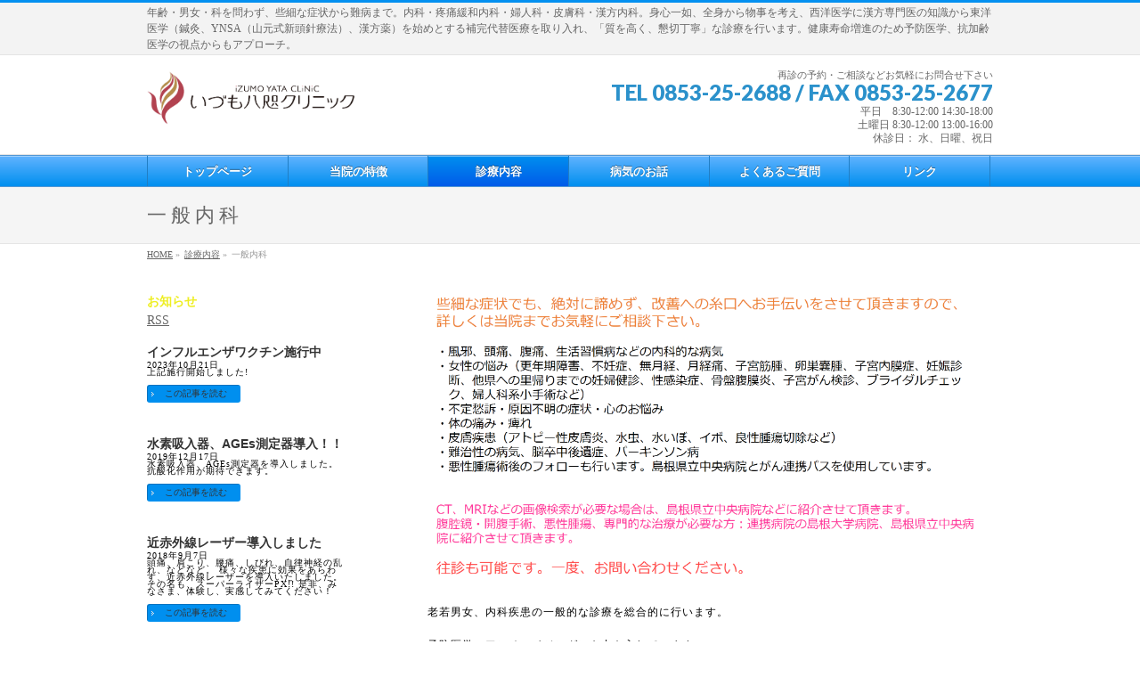

--- FILE ---
content_type: text/html; charset=UTF-8
request_url: http://izumoyata-clinic.com/%E8%A8%BA%E7%99%82%E5%86%85%E5%AE%B9/%E7%94%B7%E6%80%A7%E3%83%BB%E5%A5%B3%E6%80%A7%E5%86%85%E7%A7%91/
body_size: 15977
content:
<!DOCTYPE html>
<!--[if IE]>
<meta http-equiv="X-UA-Compatible" content="IE=Edge">
<![endif]-->
<html xmlns:fb="http://ogp.me/ns/fb#" lang="ja">
<head>
<meta charset="UTF-8" />
<link rel="start" href="http://izumoyata-clinic.com" title="HOME" />

<meta id="viewport" name="viewport" content="width=device-width, initial-scale=1">
<title>一般内科 | 診療内容 | 島根県出雲市の”いづも八咫クリニック”です。些細な症状から難病まで。YNSA施行　漢方</title>
<meta name='robots' content='max-image-preview:large' />
<meta name="keywords" content="いづも八咫クリニック/島根・出雲/漢方/YNSA/婦人科・不妊/皮膚科/内科/補完代替医療/難病/しびれ・痛み" />
<link rel='dns-prefetch' href='//maps.googleapis.com' />
<link rel='dns-prefetch' href='//maxcdn.bootstrapcdn.com' />
<link rel='dns-prefetch' href='//fonts.googleapis.com' />
<link rel="alternate" type="application/rss+xml" title="島根県出雲市の”いづも八咫クリニック”です。些細な症状から難病まで。YNSA施行　漢方 &raquo; フィード" href="http://izumoyata-clinic.com/feed/" />
<link rel="alternate" type="application/rss+xml" title="島根県出雲市の”いづも八咫クリニック”です。些細な症状から難病まで。YNSA施行　漢方 &raquo; コメントフィード" href="http://izumoyata-clinic.com/comments/feed/" />
<link rel="alternate" title="oEmbed (JSON)" type="application/json+oembed" href="http://izumoyata-clinic.com/wp-json/oembed/1.0/embed?url=http%3A%2F%2Fizumoyata-clinic.com%2F%25e8%25a8%25ba%25e7%2599%2582%25e5%2586%2585%25e5%25ae%25b9%2F%25e7%2594%25b7%25e6%2580%25a7%25e3%2583%25bb%25e5%25a5%25b3%25e6%2580%25a7%25e5%2586%2585%25e7%25a7%2591%2F" />
<link rel="alternate" title="oEmbed (XML)" type="text/xml+oembed" href="http://izumoyata-clinic.com/wp-json/oembed/1.0/embed?url=http%3A%2F%2Fizumoyata-clinic.com%2F%25e8%25a8%25ba%25e7%2599%2582%25e5%2586%2585%25e5%25ae%25b9%2F%25e7%2594%25b7%25e6%2580%25a7%25e3%2583%25bb%25e5%25a5%25b3%25e6%2580%25a7%25e5%2586%2585%25e7%25a7%2591%2F&#038;format=xml" />
<meta name="description" content="老若男女、内科疾患の一般的な診療を総合的に行います。予防医学、アンチエイジングにも力を入れています。風邪など、些細な症状から何でもご相談下さい。高脂血症、高血圧、糖尿病などの疾患をお持ちで、動脈硬化が疑われる患者さんへPWV/ABI測定（動脈硬化測定）をお勧めします。当院ではPWV/ABI検査に加え、頸動脈エコーで動脈の状態を観察できます。山陰地方は日照時間が短く、骨粗しょう症になる方が多いです。当院では骨密度測定器（MD法）を導入しております" />
<style type="text/css">.keyColorBG,.keyColorBGh:hover,.keyColor_bg,.keyColor_bg_hover:hover{background-color: #e90000;}.keyColorCl,.keyColorClh:hover,.keyColor_txt,.keyColor_txt_hover:hover{color: #e90000;}.keyColorBd,.keyColorBdh:hover,.keyColor_border,.keyColor_border_hover:hover{border-color: #e90000;}.color_keyBG,.color_keyBGh:hover,.color_key_bg,.color_key_bg_hover:hover{background-color: #e90000;}.color_keyCl,.color_keyClh:hover,.color_key_txt,.color_key_txt_hover:hover{color: #e90000;}.color_keyBd,.color_keyBdh:hover,.color_key_border,.color_key_border_hover:hover{border-color: #e90000;}</style>
<style id='wp-img-auto-sizes-contain-inline-css' type='text/css'>
img:is([sizes=auto i],[sizes^="auto," i]){contain-intrinsic-size:3000px 1500px}
/*# sourceURL=wp-img-auto-sizes-contain-inline-css */
</style>
<style id='wp-emoji-styles-inline-css' type='text/css'>

	img.wp-smiley, img.emoji {
		display: inline !important;
		border: none !important;
		box-shadow: none !important;
		height: 1em !important;
		width: 1em !important;
		margin: 0 0.07em !important;
		vertical-align: -0.1em !important;
		background: none !important;
		padding: 0 !important;
	}
/*# sourceURL=wp-emoji-styles-inline-css */
</style>
<style id='wp-block-library-inline-css' type='text/css'>
:root{--wp-block-synced-color:#7a00df;--wp-block-synced-color--rgb:122,0,223;--wp-bound-block-color:var(--wp-block-synced-color);--wp-editor-canvas-background:#ddd;--wp-admin-theme-color:#007cba;--wp-admin-theme-color--rgb:0,124,186;--wp-admin-theme-color-darker-10:#006ba1;--wp-admin-theme-color-darker-10--rgb:0,107,160.5;--wp-admin-theme-color-darker-20:#005a87;--wp-admin-theme-color-darker-20--rgb:0,90,135;--wp-admin-border-width-focus:2px}@media (min-resolution:192dpi){:root{--wp-admin-border-width-focus:1.5px}}.wp-element-button{cursor:pointer}:root .has-very-light-gray-background-color{background-color:#eee}:root .has-very-dark-gray-background-color{background-color:#313131}:root .has-very-light-gray-color{color:#eee}:root .has-very-dark-gray-color{color:#313131}:root .has-vivid-green-cyan-to-vivid-cyan-blue-gradient-background{background:linear-gradient(135deg,#00d084,#0693e3)}:root .has-purple-crush-gradient-background{background:linear-gradient(135deg,#34e2e4,#4721fb 50%,#ab1dfe)}:root .has-hazy-dawn-gradient-background{background:linear-gradient(135deg,#faaca8,#dad0ec)}:root .has-subdued-olive-gradient-background{background:linear-gradient(135deg,#fafae1,#67a671)}:root .has-atomic-cream-gradient-background{background:linear-gradient(135deg,#fdd79a,#004a59)}:root .has-nightshade-gradient-background{background:linear-gradient(135deg,#330968,#31cdcf)}:root .has-midnight-gradient-background{background:linear-gradient(135deg,#020381,#2874fc)}:root{--wp--preset--font-size--normal:16px;--wp--preset--font-size--huge:42px}.has-regular-font-size{font-size:1em}.has-larger-font-size{font-size:2.625em}.has-normal-font-size{font-size:var(--wp--preset--font-size--normal)}.has-huge-font-size{font-size:var(--wp--preset--font-size--huge)}.has-text-align-center{text-align:center}.has-text-align-left{text-align:left}.has-text-align-right{text-align:right}.has-fit-text{white-space:nowrap!important}#end-resizable-editor-section{display:none}.aligncenter{clear:both}.items-justified-left{justify-content:flex-start}.items-justified-center{justify-content:center}.items-justified-right{justify-content:flex-end}.items-justified-space-between{justify-content:space-between}.screen-reader-text{border:0;clip-path:inset(50%);height:1px;margin:-1px;overflow:hidden;padding:0;position:absolute;width:1px;word-wrap:normal!important}.screen-reader-text:focus{background-color:#ddd;clip-path:none;color:#444;display:block;font-size:1em;height:auto;left:5px;line-height:normal;padding:15px 23px 14px;text-decoration:none;top:5px;width:auto;z-index:100000}html :where(.has-border-color){border-style:solid}html :where([style*=border-top-color]){border-top-style:solid}html :where([style*=border-right-color]){border-right-style:solid}html :where([style*=border-bottom-color]){border-bottom-style:solid}html :where([style*=border-left-color]){border-left-style:solid}html :where([style*=border-width]){border-style:solid}html :where([style*=border-top-width]){border-top-style:solid}html :where([style*=border-right-width]){border-right-style:solid}html :where([style*=border-bottom-width]){border-bottom-style:solid}html :where([style*=border-left-width]){border-left-style:solid}html :where(img[class*=wp-image-]){height:auto;max-width:100%}:where(figure){margin:0 0 1em}html :where(.is-position-sticky){--wp-admin--admin-bar--position-offset:var(--wp-admin--admin-bar--height,0px)}@media screen and (max-width:600px){html :where(.is-position-sticky){--wp-admin--admin-bar--position-offset:0px}}

/*# sourceURL=wp-block-library-inline-css */
</style><style id='global-styles-inline-css' type='text/css'>
:root{--wp--preset--aspect-ratio--square: 1;--wp--preset--aspect-ratio--4-3: 4/3;--wp--preset--aspect-ratio--3-4: 3/4;--wp--preset--aspect-ratio--3-2: 3/2;--wp--preset--aspect-ratio--2-3: 2/3;--wp--preset--aspect-ratio--16-9: 16/9;--wp--preset--aspect-ratio--9-16: 9/16;--wp--preset--color--black: #000000;--wp--preset--color--cyan-bluish-gray: #abb8c3;--wp--preset--color--white: #ffffff;--wp--preset--color--pale-pink: #f78da7;--wp--preset--color--vivid-red: #cf2e2e;--wp--preset--color--luminous-vivid-orange: #ff6900;--wp--preset--color--luminous-vivid-amber: #fcb900;--wp--preset--color--light-green-cyan: #7bdcb5;--wp--preset--color--vivid-green-cyan: #00d084;--wp--preset--color--pale-cyan-blue: #8ed1fc;--wp--preset--color--vivid-cyan-blue: #0693e3;--wp--preset--color--vivid-purple: #9b51e0;--wp--preset--gradient--vivid-cyan-blue-to-vivid-purple: linear-gradient(135deg,rgb(6,147,227) 0%,rgb(155,81,224) 100%);--wp--preset--gradient--light-green-cyan-to-vivid-green-cyan: linear-gradient(135deg,rgb(122,220,180) 0%,rgb(0,208,130) 100%);--wp--preset--gradient--luminous-vivid-amber-to-luminous-vivid-orange: linear-gradient(135deg,rgb(252,185,0) 0%,rgb(255,105,0) 100%);--wp--preset--gradient--luminous-vivid-orange-to-vivid-red: linear-gradient(135deg,rgb(255,105,0) 0%,rgb(207,46,46) 100%);--wp--preset--gradient--very-light-gray-to-cyan-bluish-gray: linear-gradient(135deg,rgb(238,238,238) 0%,rgb(169,184,195) 100%);--wp--preset--gradient--cool-to-warm-spectrum: linear-gradient(135deg,rgb(74,234,220) 0%,rgb(151,120,209) 20%,rgb(207,42,186) 40%,rgb(238,44,130) 60%,rgb(251,105,98) 80%,rgb(254,248,76) 100%);--wp--preset--gradient--blush-light-purple: linear-gradient(135deg,rgb(255,206,236) 0%,rgb(152,150,240) 100%);--wp--preset--gradient--blush-bordeaux: linear-gradient(135deg,rgb(254,205,165) 0%,rgb(254,45,45) 50%,rgb(107,0,62) 100%);--wp--preset--gradient--luminous-dusk: linear-gradient(135deg,rgb(255,203,112) 0%,rgb(199,81,192) 50%,rgb(65,88,208) 100%);--wp--preset--gradient--pale-ocean: linear-gradient(135deg,rgb(255,245,203) 0%,rgb(182,227,212) 50%,rgb(51,167,181) 100%);--wp--preset--gradient--electric-grass: linear-gradient(135deg,rgb(202,248,128) 0%,rgb(113,206,126) 100%);--wp--preset--gradient--midnight: linear-gradient(135deg,rgb(2,3,129) 0%,rgb(40,116,252) 100%);--wp--preset--font-size--small: 13px;--wp--preset--font-size--medium: 20px;--wp--preset--font-size--large: 36px;--wp--preset--font-size--x-large: 42px;--wp--preset--spacing--20: 0.44rem;--wp--preset--spacing--30: 0.67rem;--wp--preset--spacing--40: 1rem;--wp--preset--spacing--50: 1.5rem;--wp--preset--spacing--60: 2.25rem;--wp--preset--spacing--70: 3.38rem;--wp--preset--spacing--80: 5.06rem;--wp--preset--shadow--natural: 6px 6px 9px rgba(0, 0, 0, 0.2);--wp--preset--shadow--deep: 12px 12px 50px rgba(0, 0, 0, 0.4);--wp--preset--shadow--sharp: 6px 6px 0px rgba(0, 0, 0, 0.2);--wp--preset--shadow--outlined: 6px 6px 0px -3px rgb(255, 255, 255), 6px 6px rgb(0, 0, 0);--wp--preset--shadow--crisp: 6px 6px 0px rgb(0, 0, 0);}:where(.is-layout-flex){gap: 0.5em;}:where(.is-layout-grid){gap: 0.5em;}body .is-layout-flex{display: flex;}.is-layout-flex{flex-wrap: wrap;align-items: center;}.is-layout-flex > :is(*, div){margin: 0;}body .is-layout-grid{display: grid;}.is-layout-grid > :is(*, div){margin: 0;}:where(.wp-block-columns.is-layout-flex){gap: 2em;}:where(.wp-block-columns.is-layout-grid){gap: 2em;}:where(.wp-block-post-template.is-layout-flex){gap: 1.25em;}:where(.wp-block-post-template.is-layout-grid){gap: 1.25em;}.has-black-color{color: var(--wp--preset--color--black) !important;}.has-cyan-bluish-gray-color{color: var(--wp--preset--color--cyan-bluish-gray) !important;}.has-white-color{color: var(--wp--preset--color--white) !important;}.has-pale-pink-color{color: var(--wp--preset--color--pale-pink) !important;}.has-vivid-red-color{color: var(--wp--preset--color--vivid-red) !important;}.has-luminous-vivid-orange-color{color: var(--wp--preset--color--luminous-vivid-orange) !important;}.has-luminous-vivid-amber-color{color: var(--wp--preset--color--luminous-vivid-amber) !important;}.has-light-green-cyan-color{color: var(--wp--preset--color--light-green-cyan) !important;}.has-vivid-green-cyan-color{color: var(--wp--preset--color--vivid-green-cyan) !important;}.has-pale-cyan-blue-color{color: var(--wp--preset--color--pale-cyan-blue) !important;}.has-vivid-cyan-blue-color{color: var(--wp--preset--color--vivid-cyan-blue) !important;}.has-vivid-purple-color{color: var(--wp--preset--color--vivid-purple) !important;}.has-black-background-color{background-color: var(--wp--preset--color--black) !important;}.has-cyan-bluish-gray-background-color{background-color: var(--wp--preset--color--cyan-bluish-gray) !important;}.has-white-background-color{background-color: var(--wp--preset--color--white) !important;}.has-pale-pink-background-color{background-color: var(--wp--preset--color--pale-pink) !important;}.has-vivid-red-background-color{background-color: var(--wp--preset--color--vivid-red) !important;}.has-luminous-vivid-orange-background-color{background-color: var(--wp--preset--color--luminous-vivid-orange) !important;}.has-luminous-vivid-amber-background-color{background-color: var(--wp--preset--color--luminous-vivid-amber) !important;}.has-light-green-cyan-background-color{background-color: var(--wp--preset--color--light-green-cyan) !important;}.has-vivid-green-cyan-background-color{background-color: var(--wp--preset--color--vivid-green-cyan) !important;}.has-pale-cyan-blue-background-color{background-color: var(--wp--preset--color--pale-cyan-blue) !important;}.has-vivid-cyan-blue-background-color{background-color: var(--wp--preset--color--vivid-cyan-blue) !important;}.has-vivid-purple-background-color{background-color: var(--wp--preset--color--vivid-purple) !important;}.has-black-border-color{border-color: var(--wp--preset--color--black) !important;}.has-cyan-bluish-gray-border-color{border-color: var(--wp--preset--color--cyan-bluish-gray) !important;}.has-white-border-color{border-color: var(--wp--preset--color--white) !important;}.has-pale-pink-border-color{border-color: var(--wp--preset--color--pale-pink) !important;}.has-vivid-red-border-color{border-color: var(--wp--preset--color--vivid-red) !important;}.has-luminous-vivid-orange-border-color{border-color: var(--wp--preset--color--luminous-vivid-orange) !important;}.has-luminous-vivid-amber-border-color{border-color: var(--wp--preset--color--luminous-vivid-amber) !important;}.has-light-green-cyan-border-color{border-color: var(--wp--preset--color--light-green-cyan) !important;}.has-vivid-green-cyan-border-color{border-color: var(--wp--preset--color--vivid-green-cyan) !important;}.has-pale-cyan-blue-border-color{border-color: var(--wp--preset--color--pale-cyan-blue) !important;}.has-vivid-cyan-blue-border-color{border-color: var(--wp--preset--color--vivid-cyan-blue) !important;}.has-vivid-purple-border-color{border-color: var(--wp--preset--color--vivid-purple) !important;}.has-vivid-cyan-blue-to-vivid-purple-gradient-background{background: var(--wp--preset--gradient--vivid-cyan-blue-to-vivid-purple) !important;}.has-light-green-cyan-to-vivid-green-cyan-gradient-background{background: var(--wp--preset--gradient--light-green-cyan-to-vivid-green-cyan) !important;}.has-luminous-vivid-amber-to-luminous-vivid-orange-gradient-background{background: var(--wp--preset--gradient--luminous-vivid-amber-to-luminous-vivid-orange) !important;}.has-luminous-vivid-orange-to-vivid-red-gradient-background{background: var(--wp--preset--gradient--luminous-vivid-orange-to-vivid-red) !important;}.has-very-light-gray-to-cyan-bluish-gray-gradient-background{background: var(--wp--preset--gradient--very-light-gray-to-cyan-bluish-gray) !important;}.has-cool-to-warm-spectrum-gradient-background{background: var(--wp--preset--gradient--cool-to-warm-spectrum) !important;}.has-blush-light-purple-gradient-background{background: var(--wp--preset--gradient--blush-light-purple) !important;}.has-blush-bordeaux-gradient-background{background: var(--wp--preset--gradient--blush-bordeaux) !important;}.has-luminous-dusk-gradient-background{background: var(--wp--preset--gradient--luminous-dusk) !important;}.has-pale-ocean-gradient-background{background: var(--wp--preset--gradient--pale-ocean) !important;}.has-electric-grass-gradient-background{background: var(--wp--preset--gradient--electric-grass) !important;}.has-midnight-gradient-background{background: var(--wp--preset--gradient--midnight) !important;}.has-small-font-size{font-size: var(--wp--preset--font-size--small) !important;}.has-medium-font-size{font-size: var(--wp--preset--font-size--medium) !important;}.has-large-font-size{font-size: var(--wp--preset--font-size--large) !important;}.has-x-large-font-size{font-size: var(--wp--preset--font-size--x-large) !important;}
/*# sourceURL=global-styles-inline-css */
</style>

<style id='classic-theme-styles-inline-css' type='text/css'>
/*! This file is auto-generated */
.wp-block-button__link{color:#fff;background-color:#32373c;border-radius:9999px;box-shadow:none;text-decoration:none;padding:calc(.667em + 2px) calc(1.333em + 2px);font-size:1.125em}.wp-block-file__button{background:#32373c;color:#fff;text-decoration:none}
/*# sourceURL=/wp-includes/css/classic-themes.min.css */
</style>
<link rel='stylesheet' id='biz-cal-style-css' href='http://izumoyata-clinic.com/wp-content/plugins/biz-calendar/biz-cal.css?ver=2.2.0' type='text/css' media='all' />
<link rel='stylesheet' id='contact-form-7-css' href='http://izumoyata-clinic.com/wp-content/plugins/contact-form-7/includes/css/styles.css?ver=6.1.4' type='text/css' media='all' />
<link rel='stylesheet' id='cff-css' href='http://izumoyata-clinic.com/wp-content/plugins/custom-facebook-feed/assets/css/cff-style.min.css?ver=4.3.4' type='text/css' media='all' />
<link rel='stylesheet' id='sb-font-awesome-css' href='https://maxcdn.bootstrapcdn.com/font-awesome/4.7.0/css/font-awesome.min.css?ver=6.9' type='text/css' media='all' />
<link rel='stylesheet' id='google-maps-builder-plugin-styles-css' href='http://izumoyata-clinic.com/wp-content/plugins/google-maps-builder/vendor/wordimpress/maps-builder-core/assets/css/google-maps-builder.min.css?ver=2.1.2' type='text/css' media='all' />
<link rel='stylesheet' id='google-maps-builder-map-icons-css' href='http://izumoyata-clinic.com/wp-content/plugins/google-maps-builder/vendor/wordimpress/maps-builder-core/includes/libraries/map-icons/css/map-icons.css?ver=2.1.2' type='text/css' media='all' />
<link rel='stylesheet' id='Biz_Vektor_common_style-css' href='http://izumoyata-clinic.com/wp-content/themes/biz-vektor/css/bizvektor_common_min.css?ver=1.10.0' type='text/css' media='all' />
<link rel='stylesheet' id='Biz_Vektor_Design_style-css' href='http://izumoyata-clinic.com/wp-content/plugins/biz-vektor-wct2012sp2/css/wctokyo2012sp2.css?ver=1.10.0' type='text/css' media='all' />
<link rel='stylesheet' id='Biz_Vektor_plugin_sns_style-css' href='http://izumoyata-clinic.com/wp-content/themes/biz-vektor/plugins/sns/style_bizvektor_sns.css?ver=6.9' type='text/css' media='all' />
<link rel='stylesheet' id='Biz_Vektor_add_web_fonts-css' href='//fonts.googleapis.com/css?family=Droid+Sans%3A700%7CLato%3A900%7CAnton&#038;ver=6.9' type='text/css' media='all' />
<link rel='stylesheet' id='mts_simple_booking_front_css-css' href='http://izumoyata-clinic.com/wp-content/plugins/mts-simple-booking-c/css/mtssb-front.css?ver=6.9' type='text/css' media='all' />
<script type="text/javascript" src="http://izumoyata-clinic.com/wp-includes/js/jquery/jquery.min.js?ver=3.7.1" id="jquery-core-js"></script>
<script type="text/javascript" src="http://izumoyata-clinic.com/wp-includes/js/jquery/jquery-migrate.min.js?ver=3.4.1" id="jquery-migrate-js"></script>
<script type="text/javascript" id="biz-cal-script-js-extra">
/* <![CDATA[ */
var bizcalOptions = {"holiday_title":"\u4f11\u8a3a\u65e5","sun":"on","wed":"on","holiday":"on","temp_holidays":"2025-07-29\r\n2025-08-14\r\n2025-08-15\r\n2025-08-16\r\n2025-08-26\r\n2025-08-11\r\n\r\n","temp_weekdays":"","eventday_title":"","eventday_url":"","eventdays":"","month_limit":"\u5236\u9650\u306a\u3057","nextmonthlimit":"2","prevmonthlimit":"0","plugindir":"http://izumoyata-clinic.com/wp-content/plugins/biz-calendar/","national_holiday":""};
//# sourceURL=biz-cal-script-js-extra
/* ]]> */
</script>
<script type="text/javascript" src="http://izumoyata-clinic.com/wp-content/plugins/biz-calendar/calendar.js?ver=2.2.0" id="biz-cal-script-js"></script>
<script type="text/javascript" src="https://maps.googleapis.com/maps/api/js?v=3.exp&amp;libraries=places&amp;ver=6.9" id="google-maps-builder-gmaps-js"></script>
<link rel="https://api.w.org/" href="http://izumoyata-clinic.com/wp-json/" /><link rel="alternate" title="JSON" type="application/json" href="http://izumoyata-clinic.com/wp-json/wp/v2/pages/116" /><link rel="EditURI" type="application/rsd+xml" title="RSD" href="http://izumoyata-clinic.com/xmlrpc.php?rsd" />
<link rel="canonical" href="http://izumoyata-clinic.com/%e8%a8%ba%e7%99%82%e5%86%85%e5%ae%b9/%e7%94%b7%e6%80%a7%e3%83%bb%e5%a5%b3%e6%80%a7%e5%86%85%e7%a7%91/" />
<link rel='shortlink' href='http://izumoyata-clinic.com/?p=116' />
	<link rel="preconnect" href="https://fonts.googleapis.com">
	<link rel="preconnect" href="https://fonts.gstatic.com">
	    <script type="text/javascript">
    (function(){
            var t = function(){
                window._pt_sp_2 = [];
                _pt_sp_2.push('setAccount,153c65f1');
                var _protocol = (("https:" == document.location.protocol) ? " https://" : " http://");
                (function() {
                    var atag = document.createElement('script'); atag.type = 'text/javascript'; atag.async = true;
                    atag.src = _protocol + 'js.ptengine.com/pta.js';
                    var stag = document.createElement('script'); stag.type = 'text/javascript'; stag.async = true;
                    stag.src = _protocol + 'js.ptengine.com/pts.js';
                    var s = document.getElementsByTagName('script')[0]; 
                    s.parentNode.insertBefore(atag, s);s.parentNode.insertBefore(stag, s);
                })();
            }
            if(window.attachEvent){
                window.attachEvent("onload",t);
            }else if(window.addEventListener){
                window.addEventListener("load",t,false);
            }else{
                t();
            }
        })();
    </script>
<!-- [ BizVektor OGP ] -->
<meta property="og:site_name" content="島根県出雲市の”いづも八咫クリニック”です。些細な症状から難病まで。YNSA施行　漢方" />
<meta property="og:url" content="http://izumoyata-clinic.com/%e8%a8%ba%e7%99%82%e5%86%85%e5%ae%b9/%e7%94%b7%e6%80%a7%e3%83%bb%e5%a5%b3%e6%80%a7%e5%86%85%e7%a7%91/" />
<meta property="fb:app_id" content="679483719152889" />
<meta property="og:type" content="article" />
<meta property="og:title" content="一般内科 | 島根県出雲市の”いづも八咫クリニック”です。些細な症状から難病まで。YNSA施行　漢方" />
<meta property="og:description" content=" 老若男女、内科疾患の一般的な診療を総合的に行います。 予防医学、アンチエイジングにも力を入れています。 風邪など、些細な症状から何でもご相談下さい。 高脂血症、高血圧、糖尿病などの疾患をお持ちで、動脈硬化が疑われる患者さんへ PWV/ABI測定（動脈硬化測定）をお勧めします。 当院ではPWV/ABI検査に加え、頸動脈エコーで動脈の状態を観察できます。 山陰地方は日照時間が短く、骨粗しょう症になる方が多いです。 当院では骨密度測定器（MD法）を導入しております" />
<!-- [ /BizVektor OGP ] -->
<!--[if lte IE 8]>
<link rel="stylesheet" type="text/css" media="all" href="http://izumoyata-clinic.com/wp-content/plugins/biz-vektor-wct2012sp2/css/wctokyo2012sp2_oldie.css" />
<![endif]-->
<link rel="pingback" href="http://izumoyata-clinic.com/xmlrpc.php" />
<style type="text/css" id="custom-background-css">
body.custom-background { background-color: #ffffff; }
</style>
	<link rel="icon" href="http://izumoyata-clinic.com/wp-content/uploads/2018/02/4a332f05ade4ac7bb3c46c472cb5eac8-150x150.bmp" sizes="32x32" />
<link rel="icon" href="http://izumoyata-clinic.com/wp-content/uploads/2018/02/4a332f05ade4ac7bb3c46c472cb5eac8-200x200.bmp" sizes="192x192" />
<link rel="apple-touch-icon" href="http://izumoyata-clinic.com/wp-content/uploads/2018/02/4a332f05ade4ac7bb3c46c472cb5eac8-200x200.bmp" />
<meta name="msapplication-TileImage" content="http://izumoyata-clinic.com/wp-content/uploads/2018/02/4a332f05ade4ac7bb3c46c472cb5eac8.bmp" />
<style type="text/css">
/*-------------------------------------------*/
/*	menu divide
/*-------------------------------------------*/
@media (min-width: 970px) {
#gMenu.itemClose .menu, #gMenu.itemOpen .menu { display: -webkit-flex; display: flex; }
#gMenu .menu > li { width:100%; }
}
</style>
<style type="text/css">
/*-------------------------------------------*/
/*	font
/*-------------------------------------------*/
h1,h2,h3,h4,h4,h5,h6,#header #site-title,#pageTitBnr #pageTitInner #pageTit,#content .leadTxt,#sideTower .localHead {font-family: "ヒラギノ角ゴ Pro W3","Hiragino Kaku Gothic Pro","メイリオ",Meiryo,Osaka,"ＭＳ Ｐゴシック","MS PGothic",sans-serif; }
#pageTitBnr #pageTitInner #pageTit { font-weight:lighter; }
#gMenu .menu li a strong {font-family: "ヒラギノ角ゴ Pro W3","Hiragino Kaku Gothic Pro","メイリオ",Meiryo,Osaka,"ＭＳ Ｐゴシック","MS PGothic",sans-serif; }
</style>
<link rel="stylesheet" href="http://izumoyata-clinic.com/wp-content/themes/biz-vektor/style.css" type="text/css" media="all" />
<style type="text/css">
#powerd{display:none}

a.tel{width:90%;margin: 20px auto;display: block;background: #003c7a;box-shadow: 0px 7px #282c45;padding: 5px;font-size: 20px;color: #fff;text-align:center;border-radius: 5px;}

 </style>
		<style id="egf-frontend-styles" type="text/css">
		h1 {color: #81d742;font-size: 12px;letter-spacing: 5px;line-height: 4;} p {color: #000000;font-size: 10px;letter-spacing: 1px;line-height: 0.8;} h2 {color: #eeee22;text-decoration: none;} h6 {line-height: 0.8;} h5 {} h3 {font-size: 10px;letter-spacing: 9px;line-height: 3.5;margin-top: 8px;border-top-width: 1px;} h4 {} 	</style>
	</head>

<body class="wp-singular page-template-default page page-id-116 page-child parent-pageid-113 custom-background wp-theme-biz-vektor two-column left-sidebar">

<div id="fb-root"></div>
<script>(function(d, s, id) {
	var js, fjs = d.getElementsByTagName(s)[0];
	if (d.getElementById(id)) return;
	js = d.createElement(s); js.id = id;
	js.src = "//connect.facebook.net/ja_JP/sdk.js#xfbml=1&version=v2.3&appId=679483719152889";
	fjs.parentNode.insertBefore(js, fjs);
}(document, 'script', 'facebook-jssdk'));</script>
	
<div id="wrap">

<!--[if lte IE 8]>
<div id="eradi_ie_box">
<div class="alert_title">ご利用の <span style="font-weight: bold;">Internet Exproler</span> は古すぎます。</div>
<p>あなたがご利用の Internet Explorer はすでにサポートが終了しているため、正しい表示・動作を保証しておりません。<br />
古い Internet Exproler はセキュリティーの観点からも、<a href="https://www.microsoft.com/ja-jp/windows/lifecycle/iesupport/" target="_blank" >新しいブラウザに移行する事が強く推奨されています。</a><br />
<a href="http://windows.microsoft.com/ja-jp/internet-explorer/" target="_blank" >最新のInternet Exproler</a> や <a href="https://www.microsoft.com/ja-jp/windows/microsoft-edge" target="_blank" >Edge</a> を利用するか、<a href="https://www.google.co.jp/chrome/browser/index.html" target="_blank">Chrome</a> や <a href="https://www.mozilla.org/ja/firefox/new/" target="_blank">Firefox</a> など、より早くて快適なブラウザをご利用ください。</p>
</div>
<![endif]-->

<!-- [ #headerTop ] -->
<div id="headerTop">
<div class="innerBox">
<div id="site-description">年齢・男女・科を問わず、些細な症状から難病まで。内科・疼痛緩和内科・婦人科・皮膚科・漢方内科。身心一如、全身から物事を考え、西洋医学に漢方専門医の知識から東洋医学（鍼灸、YNSA（山元式新頭針療法）、漢方薬）を始めとする補完代替医療を取り入れ、「質を高く、懇切丁寧」な診療を行います。健康寿命増進のため予防医学、抗加齢医学の視点からもアプローチ。</div>
</div>
</div><!-- [ /#headerTop ] -->

<!-- [ #header ] -->
<header id="header" class="header">
<div id="headerInner" class="innerBox">
<!-- [ #headLogo ] -->
<div id="site-title">
<a href="http://izumoyata-clinic.com/" title="島根県出雲市の”いづも八咫クリニック”です。些細な症状から難病まで。YNSA施行　漢方" rel="home">
<img src="//izumoyata-clinic.com/wp-content/uploads/2018/12/44d172186916614d26ee77d52a4d708b.png" alt="島根県出雲市の”いづも八咫クリニック”です。些細な症状から難病まで。YNSA施行　漢方" /></a>
</div>
<!-- [ /#headLogo ] -->

<!-- [ #headContact ] -->
<div id="headContact" class="itemClose" onclick="showHide('headContact');"><div id="headContactInner">
<div id="headContactTxt">再診の予約・ご相談などお気軽にお問合せ下さい</div>
<div id="headContactTel">TEL 0853-25-2688 / FAX 0853-25-2677</div>
<div id="headContactTime">平日　8:30-12:00  14:30-18:00<br />
土曜日 8:30-12:00   13:00-16:00<br />
休診日：  水、日曜、祝日</div>
</div></div><!-- [ /#headContact ] -->

</div>
<!-- #headerInner -->
</header>
<!-- [ /#header ] -->


<!-- [ #gMenu ] -->
<div id="gMenu" class="itemClose">
<div id="gMenuInner" class="innerBox">
<h3 class="assistive-text" onclick="showHide('gMenu');"><span>MENU</span></h3>
<div class="skip-link screen-reader-text">
	<a href="#content" title="メニューを飛ばす">メニューを飛ばす</a>
</div>
<div class="menu-%e5%bd%93%e9%99%a2%e3%81%ab%e3%81%a4%e3%81%84%e3%81%a6-container"><ul id="menu-%e5%bd%93%e9%99%a2%e3%81%ab%e3%81%a4%e3%81%84%e3%81%a6" class="menu"><li id="menu-item-1163" class="menu-item menu-item-type-post_type menu-item-object-page menu-item-home"><a href="http://izumoyata-clinic.com/"><strong>トップページ</strong></a></li>
<li id="menu-item-1148" class="menu-item menu-item-type-post_type menu-item-object-page menu-item-has-children"><a href="http://izumoyata-clinic.com/%e5%bd%93%e9%99%a2%e3%81%ae%e7%89%b9%e5%be%b4-2/"><strong>当院の特徴</strong></a>
<ul class="sub-menu">
	<li id="menu-item-1137" class="menu-item menu-item-type-post_type menu-item-object-page"><a href="http://izumoyata-clinic.com/%e5%bd%93%e9%99%a2%e3%81%ae%e7%89%b9%e5%be%b4-2/">当院の特徴</a></li>
	<li id="menu-item-1142" class="menu-item menu-item-type-post_type menu-item-object-page"><a href="http://izumoyata-clinic.com/%e3%81%94%e6%8c%a8%e6%8b%b6/">ご挨拶</a></li>
	<li id="menu-item-1144" class="menu-item menu-item-type-post_type menu-item-object-page"><a href="http://izumoyata-clinic.com/?page_id=636">スタッフ紹介</a></li>
	<li id="menu-item-1147" class="menu-item menu-item-type-post_type menu-item-object-page"><a href="http://izumoyata-clinic.com/%e5%bd%93%e9%99%a2%e3%81%ae%e6%b2%bb%e7%99%82%e3%81%ab%e3%81%a4%e3%81%84%e3%81%a6/">当院の治療について</a></li>
	<li id="menu-item-1149" class="menu-item menu-item-type-post_type menu-item-object-page"><a href="http://izumoyata-clinic.com/%e9%99%a2%e5%86%85%e6%a7%98%e5%ad%90/">施設案内</a></li>
	<li id="menu-item-1164" class="menu-item menu-item-type-post_type menu-item-object-page"><a href="http://izumoyata-clinic.com/sitemap-page/%e5%90%8d%e5%89%8d%e3%81%ae%e7%94%b1%e6%9d%a5/">八咫の由来</a></li>
	<li id="menu-item-1146" class="menu-item menu-item-type-post_type menu-item-object-page"><a href="http://izumoyata-clinic.com/%e5%80%8b%e4%ba%ba%e6%83%85%e5%a0%b1%e4%bf%9d%e8%ad%b7%e3%80%81%e5%ae%88%e7%a7%98%e7%be%a9%e5%8b%99%e3%81%ae%e5%be%b9%e5%ba%95/">個人情報保護、守秘義務の徹底</a></li>
	<li id="menu-item-1166" class="menu-item menu-item-type-post_type menu-item-object-page"><a href="http://izumoyata-clinic.com/%e8%a8%ba%e7%99%82%e6%99%82%e9%96%93/">診療時間</a></li>
</ul>
</li>
<li id="menu-item-1152" class="menu-item menu-item-type-post_type menu-item-object-page current-page-ancestor current-menu-ancestor current-menu-parent current-page-parent current_page_parent current_page_ancestor menu-item-has-children"><a href="http://izumoyata-clinic.com/%e8%a8%ba%e7%99%82%e5%86%85%e5%ae%b9/"><strong>診療内容</strong></a>
<ul class="sub-menu">
	<li id="menu-item-1153" class="menu-item menu-item-type-post_type menu-item-object-page current-menu-item page_item page-item-116 current_page_item"><a href="http://izumoyata-clinic.com/%e8%a8%ba%e7%99%82%e5%86%85%e5%ae%b9/%e7%94%b7%e6%80%a7%e3%83%bb%e5%a5%b3%e6%80%a7%e5%86%85%e7%a7%91/">一般内科</a></li>
	<li id="menu-item-1156" class="menu-item menu-item-type-post_type menu-item-object-page"><a href="http://izumoyata-clinic.com/%e8%a8%ba%e7%99%82%e5%86%85%e5%ae%b9/%e3%83%9a%e3%82%a4%e3%83%b3%e3%82%af%e3%83%aa%e3%83%8b%e3%83%83%e3%82%af%e5%86%85%e7%a7%91/">疼痛緩和内科</a></li>
	<li id="menu-item-1157" class="menu-item menu-item-type-post_type menu-item-object-page"><a href="http://izumoyata-clinic.com/%e8%a8%ba%e7%99%82%e5%86%85%e5%ae%b9/%e5%a9%a6%e4%ba%ba%e7%a7%91/">婦人科</a></li>
	<li id="menu-item-1159" class="menu-item menu-item-type-post_type menu-item-object-page"><a href="http://izumoyata-clinic.com/%e8%a8%ba%e7%99%82%e5%86%85%e5%ae%b9/%e7%9a%ae%e8%86%9a%e7%a7%91/">皮膚科</a></li>
	<li id="menu-item-1158" class="menu-item menu-item-type-post_type menu-item-object-page"><a href="http://izumoyata-clinic.com/%e8%a8%ba%e7%99%82%e5%86%85%e5%ae%b9/%e6%bc%a2%e6%96%b9%e5%86%85%e7%a7%91/">漢方内科</a></li>
	<li id="menu-item-1154" class="menu-item menu-item-type-post_type menu-item-object-page"><a href="http://izumoyata-clinic.com/%e8%a8%ba%e7%99%82%e5%86%85%e5%ae%b9/%e8%a3%9c%e5%ae%8c%e4%bb%a3%e6%9b%bf%e5%8c%bb%e7%99%82/">補完代替医療</a></li>
	<li id="menu-item-1155" class="menu-item menu-item-type-post_type menu-item-object-page"><a href="http://izumoyata-clinic.com/%e8%a8%ba%e7%99%82%e5%86%85%e5%ae%b9/%e8%a3%9c%e5%ae%8c%e4%bb%a3%e6%9b%bf%e5%8c%bb%e7%99%82/ynsa/">YNSA</a></li>
	<li id="menu-item-1141" class="menu-item menu-item-type-post_type menu-item-object-page"><a href="http://izumoyata-clinic.com/aga-ed-%e6%b2%bb%e7%99%82/">AGA  ED  治療</a></li>
	<li id="menu-item-1191" class="menu-item menu-item-type-post_type menu-item-object-page"><a href="http://izumoyata-clinic.com/%e4%b8%8d%e5%a6%8a%e6%b2%bb%e7%99%82/">不妊治療</a></li>
	<li id="menu-item-1151" class="menu-item menu-item-type-post_type menu-item-object-page"><a href="http://izumoyata-clinic.com/%e8%88%8c%e4%b8%8b%e5%85%8d%e7%96%ab%e7%99%82%e6%b3%95%ef%bc%88%e3%82%b9%e3%82%ae%e3%80%81%e3%83%80%e3%83%8b%ef%bc%89/">舌下免疫療法（スギ、ダニ）</a></li>
</ul>
</li>
<li id="menu-item-1150" class="menu-item menu-item-type-post_type menu-item-object-page"><a href="http://izumoyata-clinic.com/%e7%97%85%e6%b0%97%e3%81%ae%e3%81%8a%e8%a9%b1/"><strong>病気のお話</strong></a></li>
<li id="menu-item-1145" class="menu-item menu-item-type-post_type menu-item-object-page"><a href="http://izumoyata-clinic.com/%e3%82%88%e3%81%8f%e3%81%82%e3%82%8b%e8%b3%aa%e5%95%8f/"><strong>よくあるご質問</strong></a></li>
<li id="menu-item-1249" class="menu-item menu-item-type-post_type menu-item-object-page"><a href="http://izumoyata-clinic.com/%e3%83%aa%e3%83%b3%e3%82%af/"><strong>リンク</strong></a></li>
</ul></div>
</div><!-- [ /#gMenuInner ] -->
</div>
<!-- [ /#gMenu ] -->


<div id="pageTitBnr">
<div class="innerBox">
<div id="pageTitInner">
<h1 id="pageTit">
一般内科</h1>
</div><!-- [ /#pageTitInner ] -->
</div>
</div><!-- [ /#pageTitBnr ] -->
<!-- [ #panList ] -->
<div id="panList">
<div id="panListInner" class="innerBox">
<ul><li id="panHome"><a href="http://izumoyata-clinic.com"><span>HOME</span></a> &raquo; </li><li itemscope itemtype="http://data-vocabulary.org/Breadcrumb"><a href="http://izumoyata-clinic.com/%e8%a8%ba%e7%99%82%e5%86%85%e5%ae%b9/" itemprop="url"><span itemprop="title">診療内容</span></a> &raquo; </li><li><span>一般内科</span></li></ul></div>
</div>
<!-- [ /#panList ] -->

<div id="main" class="main">
<!-- [ #container ] -->
<div id="container" class="innerBox">
<!-- [ #content ] -->
<div id="content" class="content">

<div id="post-116" class="entry-content">
	<p><img fetchpriority="high" decoding="async" class="aligncenter size-full wp-image-1055" src="http://izumoyata-clinic.com/wp-content/uploads/2018/06/b7782acce6c982b1f734bb94efec3f14.bmp" alt="" width="1956" height="1027" srcset="http://izumoyata-clinic.com/wp-content/uploads/2018/06/b7782acce6c982b1f734bb94efec3f14.bmp 1956w, http://izumoyata-clinic.com/wp-content/uploads/2018/06/b7782acce6c982b1f734bb94efec3f14-200x105.bmp 200w, http://izumoyata-clinic.com/wp-content/uploads/2018/06/b7782acce6c982b1f734bb94efec3f14-300x158.bmp 300w, http://izumoyata-clinic.com/wp-content/uploads/2018/06/b7782acce6c982b1f734bb94efec3f14-768x403.bmp 768w, http://izumoyata-clinic.com/wp-content/uploads/2018/06/b7782acce6c982b1f734bb94efec3f14-644x338.bmp 644w" sizes="(max-width: 1956px) 100vw, 1956px" /></p>
<p><span style="font-size: 12px;">老若男女、内科疾患の一般的な診療を総合的に行います。</span></p>
<p><span style="font-size: 12px;">予防医学、アンチエイジングにも力を入れています。</span></p>
<p><span style="font-size: 12px;">風邪など、些細な症状から何でもご相談下さい。</span></p>
<p><span style="font-size: 12px;">高脂血症、高血圧、糖尿病などの疾患をお持ちで、動脈硬化が疑われる患者さんへ</span></p>
<p><span style="font-size: 12px;">PWV/ABI測定（動脈硬化測定）をお勧めします。</span></p>
<p><span style="font-size: 12px;">当院では<span style="color: #ff00ff;">PWV/ABI検査</span>に加え、<span style="color: #ff00ff;">頸動脈エコー</span>で動脈の状態を観察できます。</span></p>
<p>山陰地方は日照時間が短く、骨粗しょう症になる方が多いです。</p>
<p>当院では<span style="color: #ff00ff;">骨密度測定器（MD法）</span>を導入しております。</p>
<p><a href="http://izumoyata-clinic.com/wp-content/uploads/2018/05/816bb5038c1ebc2f23a75ccbac90a442.bmp"><img decoding="async" class="aligncenter size-full wp-image-1007" src="http://izumoyata-clinic.com/wp-content/uploads/2018/05/816bb5038c1ebc2f23a75ccbac90a442.bmp" alt="" width="2000" height="1141" srcset="http://izumoyata-clinic.com/wp-content/uploads/2018/05/816bb5038c1ebc2f23a75ccbac90a442.bmp 2000w, http://izumoyata-clinic.com/wp-content/uploads/2018/05/816bb5038c1ebc2f23a75ccbac90a442-200x114.bmp 200w, http://izumoyata-clinic.com/wp-content/uploads/2018/05/816bb5038c1ebc2f23a75ccbac90a442-300x171.bmp 300w, http://izumoyata-clinic.com/wp-content/uploads/2018/05/816bb5038c1ebc2f23a75ccbac90a442-768x438.bmp 768w, http://izumoyata-clinic.com/wp-content/uploads/2018/05/816bb5038c1ebc2f23a75ccbac90a442-644x367.bmp 644w" sizes="(max-width: 2000px) 100vw, 2000px" /></a></p>
	</div><!-- .entry-content -->



		<div class="childPageBox">
		<h4><a href="http://izumoyata-clinic.com/%e8%a8%ba%e7%99%82%e5%86%85%e5%ae%b9/">診療内容</a></h4>
		<ul>
		<li class="page_item page-item-116 current_page_item"><a href="http://izumoyata-clinic.com/%e8%a8%ba%e7%99%82%e5%86%85%e5%ae%b9/%e7%94%b7%e6%80%a7%e3%83%bb%e5%a5%b3%e6%80%a7%e5%86%85%e7%a7%91/" aria-current="page">一般内科</a></li>
<li class="page_item page-item-183 page_item_has_children"><a href="http://izumoyata-clinic.com/%e8%a8%ba%e7%99%82%e5%86%85%e5%ae%b9/%e8%a3%9c%e5%ae%8c%e4%bb%a3%e6%9b%bf%e5%8c%bb%e7%99%82/">補完代替医療</a>
<ul class='children'>
	<li class="page_item page-item-797"><a href="http://izumoyata-clinic.com/%e8%a8%ba%e7%99%82%e5%86%85%e5%ae%b9/%e8%a3%9c%e5%ae%8c%e4%bb%a3%e6%9b%bf%e5%8c%bb%e7%99%82/ynsa/">YNSA</a></li>
	<li class="page_item page-item-205"><a href="http://izumoyata-clinic.com/%e8%a8%ba%e7%99%82%e5%86%85%e5%ae%b9/%e8%a3%9c%e5%ae%8c%e4%bb%a3%e6%9b%bf%e5%8c%bb%e7%99%82/%e9%ab%98%e6%bf%83%e5%ba%a6%e3%83%93%e3%82%bf%e3%83%9f%e3%83%b3c%e7%99%82%e6%b3%95/">グルタチオン点滴、高濃度ビタミンC点滴</a></li>
</ul>
</li>
<li class="page_item page-item-118"><a href="http://izumoyata-clinic.com/%e8%a8%ba%e7%99%82%e5%86%85%e5%ae%b9/%e3%83%9a%e3%82%a4%e3%83%b3%e3%82%af%e3%83%aa%e3%83%8b%e3%83%83%e3%82%af%e5%86%85%e7%a7%91/">疼痛緩和内科</a></li>
<li class="page_item page-item-122"><a href="http://izumoyata-clinic.com/%e8%a8%ba%e7%99%82%e5%86%85%e5%ae%b9/%e5%a9%a6%e4%ba%ba%e7%a7%91/">婦人科</a></li>
<li class="page_item page-item-120"><a href="http://izumoyata-clinic.com/%e8%a8%ba%e7%99%82%e5%86%85%e5%ae%b9/%e6%bc%a2%e6%96%b9%e5%86%85%e7%a7%91/">漢方内科</a></li>
<li class="page_item page-item-685"><a href="http://izumoyata-clinic.com/%e8%a8%ba%e7%99%82%e5%86%85%e5%ae%b9/%e7%9a%ae%e8%86%9a%e7%a7%91/">皮膚科</a></li>
		</ul>
		</div>
		
<div class="mainFoot">
<div class="mainFootInner">
<!-- [ .mainFootContact ] --> 
<div class="mainFootContact"> 
<p class="mainFootTxt">
<span class="mainFootCatch">再診の予約・ご相談などお気軽にお問合せ下さい</span>
<span class="mainFootTel">TEL 0853-25-2688 / FAX 0853-25-2677</span>
<span class="mainFootTime">平日　8:30-12:00  14:30-18:00<br />
土曜日 8:30-12:00   13:00-16:00<br />
休診日：  水、日曜、祝日</span>
</p>
</div> 
<!-- [ /.mainFootContact ] -->
</div>
</div>

<!-- [ .socialSet ] -->

<div class="socialSet">

<script>window.twttr=(function(d,s,id){var js,fjs=d.getElementsByTagName(s)[0],t=window.twttr||{};if(d.getElementById(id))return t;js=d.createElement(s);js.id=id;js.src="https://platform.twitter.com/widgets.js";fjs.parentNode.insertBefore(js,fjs);t._e=[];t.ready=function(f){t._e.push(f);};return t;}(document,"script","twitter-wjs"));</script>

<ul style="margin-left:0px;">

<li class="sb_facebook sb_icon">
<a href="http://www.facebook.com/sharer.php?src=bm&u=http://izumoyata-clinic.com/%e8%a8%ba%e7%99%82%e5%86%85%e5%ae%b9/%e7%94%b7%e6%80%a7%e3%83%bb%e5%a5%b3%e6%80%a7%e5%86%85%e7%a7%91/&amp;t=%E4%B8%80%E8%88%AC%E5%86%85%E7%A7%91+%7C+%E8%A8%BA%E7%99%82%E5%86%85%E5%AE%B9+%7C+%E5%B3%B6%E6%A0%B9%E7%9C%8C%E5%87%BA%E9%9B%B2%E5%B8%82%E3%81%AE%E2%80%9D%E3%81%84%E3%81%A5%E3%82%82%E5%85%AB%E5%92%AB%E3%82%AF%E3%83%AA%E3%83%8B%E3%83%83%E3%82%AF%E2%80%9D%E3%81%A7%E3%81%99%E3%80%82%E4%BA%9B%E7%B4%B0%E3%81%AA%E7%97%87%E7%8A%B6%E3%81%8B%E3%82%89%E9%9B%A3%E7%97%85%E3%81%BE%E3%81%A7%E3%80%82YNSA%E6%96%BD%E8%A1%8C%E3%80%80%E6%BC%A2%E6%96%B9" target="_blank" onclick="javascript:window.open(this.href, '', 'menubar=no,toolbar=no,resizable=yes,scrollbars=yes,height=400,width=600');return false;" ><span class="vk_icon_w_r_sns_fb icon_sns"></span><span class="sns_txt">Facebook</span>
</a>
</li>

<li class="sb_hatena sb_icon">
<a href="http://b.hatena.ne.jp/add?mode=confirm&url=http://izumoyata-clinic.com/%e8%a8%ba%e7%99%82%e5%86%85%e5%ae%b9/%e7%94%b7%e6%80%a7%e3%83%bb%e5%a5%b3%e6%80%a7%e5%86%85%e7%a7%91/&amp;title=%E4%B8%80%E8%88%AC%E5%86%85%E7%A7%91+%7C+%E8%A8%BA%E7%99%82%E5%86%85%E5%AE%B9+%7C+%E5%B3%B6%E6%A0%B9%E7%9C%8C%E5%87%BA%E9%9B%B2%E5%B8%82%E3%81%AE%E2%80%9D%E3%81%84%E3%81%A5%E3%82%82%E5%85%AB%E5%92%AB%E3%82%AF%E3%83%AA%E3%83%8B%E3%83%83%E3%82%AF%E2%80%9D%E3%81%A7%E3%81%99%E3%80%82%E4%BA%9B%E7%B4%B0%E3%81%AA%E7%97%87%E7%8A%B6%E3%81%8B%E3%82%89%E9%9B%A3%E7%97%85%E3%81%BE%E3%81%A7%E3%80%82YNSA%E6%96%BD%E8%A1%8C%E3%80%80%E6%BC%A2%E6%96%B9" target="_blank" onclick="javascript:window.open(this.href, '', 'menubar=no,toolbar=no,resizable=yes,scrollbars=yes,height=400,width=520');return false;"><span class="vk_icon_w_r_sns_hatena icon_sns"></span><span class="sns_txt">Hatena</span></a>
</li>

<li class="sb_twitter sb_icon">
<a href="http://twitter.com/intent/tweet?url=http://izumoyata-clinic.com/%e8%a8%ba%e7%99%82%e5%86%85%e5%ae%b9/%e7%94%b7%e6%80%a7%e3%83%bb%e5%a5%b3%e6%80%a7%e5%86%85%e7%a7%91/&amp;text=%E4%B8%80%E8%88%AC%E5%86%85%E7%A7%91+%7C+%E8%A8%BA%E7%99%82%E5%86%85%E5%AE%B9+%7C+%E5%B3%B6%E6%A0%B9%E7%9C%8C%E5%87%BA%E9%9B%B2%E5%B8%82%E3%81%AE%E2%80%9D%E3%81%84%E3%81%A5%E3%82%82%E5%85%AB%E5%92%AB%E3%82%AF%E3%83%AA%E3%83%8B%E3%83%83%E3%82%AF%E2%80%9D%E3%81%A7%E3%81%99%E3%80%82%E4%BA%9B%E7%B4%B0%E3%81%AA%E7%97%87%E7%8A%B6%E3%81%8B%E3%82%89%E9%9B%A3%E7%97%85%E3%81%BE%E3%81%A7%E3%80%82YNSA%E6%96%BD%E8%A1%8C%E3%80%80%E6%BC%A2%E6%96%B9" target="_blank" onclick="javascript:window.open(this.href, '', 'menubar=no,toolbar=no,resizable=yes,scrollbars=yes,height=300,width=600');return false;" ><span class="vk_icon_w_r_sns_twitter icon_sns"></span><span class="sns_txt">twitter</span></a>
</li>

<li class="sb_google sb_icon">
<a href="https://plus.google.com/share?url=http://izumoyata-clinic.com/%e8%a8%ba%e7%99%82%e5%86%85%e5%ae%b9/%e7%94%b7%e6%80%a7%e3%83%bb%e5%a5%b3%e6%80%a7%e5%86%85%e7%a7%91/&amp;t=%E4%B8%80%E8%88%AC%E5%86%85%E7%A7%91+%7C+%E8%A8%BA%E7%99%82%E5%86%85%E5%AE%B9+%7C+%E5%B3%B6%E6%A0%B9%E7%9C%8C%E5%87%BA%E9%9B%B2%E5%B8%82%E3%81%AE%E2%80%9D%E3%81%84%E3%81%A5%E3%82%82%E5%85%AB%E5%92%AB%E3%82%AF%E3%83%AA%E3%83%8B%E3%83%83%E3%82%AF%E2%80%9D%E3%81%A7%E3%81%99%E3%80%82%E4%BA%9B%E7%B4%B0%E3%81%AA%E7%97%87%E7%8A%B6%E3%81%8B%E3%82%89%E9%9B%A3%E7%97%85%E3%81%BE%E3%81%A7%E3%80%82YNSA%E6%96%BD%E8%A1%8C%E3%80%80%E6%BC%A2%E6%96%B9" target="_blank" onclick="javascript:window.open(this.href, '', 'menubar=no,toolbar=no,resizable=yes,scrollbars=yes,height=600,width=600');return false;"><span class="vk_icon_w_r_sns_google icon_sns"></span><span class="sns_txt">Google+</span></a>
</li>


<li class="sb_pocket"><span></span>
<a data-pocket-label="pocket" data-pocket-count="horizontal" class="pocket-btn" data-save-url="http://izumoyata-clinic.com/%e8%a8%ba%e7%99%82%e5%86%85%e5%ae%b9/%e7%94%b7%e6%80%a7%e3%83%bb%e5%a5%b3%e6%80%a7%e5%86%85%e7%a7%91/" data-lang="en"></a>
<script type="text/javascript">!function(d,i){if(!d.getElementById(i)){var j=d.createElement("script");j.id=i;j.src="https://widgets.getpocket.com/v1/j/btn.js?v=1";var w=d.getElementById(i);d.body.appendChild(j);}}(document,"pocket-btn-js");</script>
</li>

</ul>

</div>
<!-- [ /.socialSet ] -->			<div class="fb-comments" data-href="http://izumoyata-clinic.com/%e8%a8%ba%e7%99%82%e5%86%85%e5%ae%b9/%e7%94%b7%e6%80%a7%e3%83%bb%e5%a5%b3%e6%80%a7%e5%86%85%e7%a7%91/" data-num-posts="2" data-width="640"></div>
			<style>
			.fb-comments,
			.fb-comments span,
			.fb-comments iframe[style] { width:100% !important; }
			</style>
			
<div id="fb-like-box">
	<div class="fb-page fb-like-box" data-href="https://www.facebook.com/profile.php?id=100035064765078" data-width="500" data-hide-cover="false" data-show-facepile="true" data-show-posts="true">
	<div class="fb-xfbml-parse-ignore">
		<blockquote cite="https://www.facebook.com/profile.php?id=100035064765078">
		<a href="https://www.facebook.com/profile.php?id=100035064765078">Facebook page</a>
		</blockquote>
	</div>
</div>
</div>

</div>
<!-- [ /#content ] -->

<!-- [ #sideTower ] -->
<div id="sideTower" class="sideTower">
	<div id="topInfo" class="infoList">
<h2>お知らせ</h2>
<div class="rssBtn"><a href="http://izumoyata-clinic.com/feed/?post_type=info" id="infoRss" target="_blank">RSS</a></div>
			<!-- [ .infoListBox ] -->
<div id="post-1543" class="infoListBox ttBox">
	<div class="entryTxtBox">
	<h4 class="entryTitle">
	<a href="http://izumoyata-clinic.com/info/%e3%82%a4%e3%83%b3%e3%83%95%e3%83%ab%e3%82%a8%e3%83%b3%e3%82%b6%e3%83%af%e3%82%af%e3%83%81%e3%83%b3%e6%96%bd%e8%a1%8c%e4%b8%ad/">インフルエンザワクチン施行中</a>
		</h4>
	<p class="entryMeta">
	<span class="infoDate">2023年10月21日</span><span class="infoCate"></span>
	</p>
	<p>上記施行開始しました!</p>
	<div class="moreLink"><a href="http://izumoyata-clinic.com/info/%e3%82%a4%e3%83%b3%e3%83%95%e3%83%ab%e3%82%a8%e3%83%b3%e3%82%b6%e3%83%af%e3%82%af%e3%83%81%e3%83%b3%e6%96%bd%e8%a1%8c%e4%b8%ad/">この記事を読む</a></div>
	</div><!-- [ /.entryTxtBox ] -->
	
		
</div><!-- [ /.infoListBox ] -->			<!-- [ .infoListBox ] -->
<div id="post-1461" class="infoListBox ttBox">
	<div class="entryTxtBox">
	<h4 class="entryTitle">
	<a href="http://izumoyata-clinic.com/info/%e6%b0%b4%e7%b4%a0%e5%90%b8%e5%85%a5%e5%b0%8e%e5%85%a5%e4%ba%88%e5%ae%9a%ef%bc%81%ef%bc%81/">水素吸入器、AGEs測定器導入！！</a>
		</h4>
	<p class="entryMeta">
	<span class="infoDate">2019年12月17日</span><span class="infoCate"></span>
	</p>
	<p>水素吸入器、AGEs測定器を導入しました。 抗酸化作用が期待できます。</p>
	<div class="moreLink"><a href="http://izumoyata-clinic.com/info/%e6%b0%b4%e7%b4%a0%e5%90%b8%e5%85%a5%e5%b0%8e%e5%85%a5%e4%ba%88%e5%ae%9a%ef%bc%81%ef%bc%81/">この記事を読む</a></div>
	</div><!-- [ /.entryTxtBox ] -->
	
		
</div><!-- [ /.infoListBox ] -->			<!-- [ .infoListBox ] -->
<div id="post-1221" class="infoListBox ttBox">
	<div class="entryTxtBox">
	<h4 class="entryTitle">
	<a href="http://izumoyata-clinic.com/info/%e8%bf%91%e8%b5%a4%e5%a4%96%e7%b7%9a%e3%83%ac%e3%83%bc%e3%82%b6%e3%83%bc%e5%b0%8e%e5%85%a5%e3%81%97%e3%81%be%e3%81%97%e3%81%9f/">近赤外線レーザー導入しました</a>
		</h4>
	<p class="entryMeta">
	<span class="infoDate">2018年9月7日</span><span class="infoCate"></span>
	</p>
	<p>頭痛、肩こり、腰痛、しびれ、自律神経の乱れ、などなど。 様々な疾患に効果をあらわす、近赤外線レーザーを導入いたしました。 その名も、スーパーライザーPX!! 是非、みなさま、体験し、実感してみてください！</p>
	<div class="moreLink"><a href="http://izumoyata-clinic.com/info/%e8%bf%91%e8%b5%a4%e5%a4%96%e7%b7%9a%e3%83%ac%e3%83%bc%e3%82%b6%e3%83%bc%e5%b0%8e%e5%85%a5%e3%81%97%e3%81%be%e3%81%97%e3%81%9f/">この記事を読む</a></div>
	</div><!-- [ /.entryTxtBox ] -->
	
		
</div><!-- [ /.infoListBox ] -->	<div class="moreLink right"><a href="http://izumoyata-clinic.com/info/">お知らせ一覧</a></div></div><!-- [ /#topInfo ] -->
</div>
<!-- [ /#sideTower ] -->
</div>
<!-- [ /#container ] -->

</div><!-- #main -->

<div id="back-top">
<a href="#wrap">
	<img id="pagetop" src="http://izumoyata-clinic.com/wp-content/themes/biz-vektor/js/res-vektor/images/footer_pagetop.png" alt="PAGETOP" />
</a>
</div>

<!-- [ #footerSection ] -->
<div id="footerSection">

	<div id="pagetop">
	<div id="pagetopInner" class="innerBox">
	<a href="#wrap">PAGETOP</a>
	</div>
	</div>

	<div id="footMenu">
	<div id="footMenuInner" class="innerBox">
	<div class="menu-%e5%bd%93%e9%99%a2%e3%81%ab%e3%81%a4%e3%81%84%e3%81%a6-container"><ul id="menu-%e5%bd%93%e9%99%a2%e3%81%ab%e3%81%a4%e3%81%84%e3%81%a6-1" class="menu"><li id="menu-item-1163" class="menu-item menu-item-type-post_type menu-item-object-page menu-item-home menu-item-1163"><a href="http://izumoyata-clinic.com/">トップページ</a></li>
<li id="menu-item-1148" class="menu-item menu-item-type-post_type menu-item-object-page menu-item-has-children menu-item-1148"><a href="http://izumoyata-clinic.com/%e5%bd%93%e9%99%a2%e3%81%ae%e7%89%b9%e5%be%b4-2/">当院の特徴</a>
<ul class="sub-menu">
	<li id="menu-item-1137" class="menu-item menu-item-type-post_type menu-item-object-page menu-item-1137"><a href="http://izumoyata-clinic.com/%e5%bd%93%e9%99%a2%e3%81%ae%e7%89%b9%e5%be%b4-2/">当院の特徴</a></li>
	<li id="menu-item-1142" class="menu-item menu-item-type-post_type menu-item-object-page menu-item-1142"><a href="http://izumoyata-clinic.com/%e3%81%94%e6%8c%a8%e6%8b%b6/">ご挨拶</a></li>
	<li id="menu-item-1144" class="menu-item menu-item-type-post_type menu-item-object-page menu-item-1144"><a href="http://izumoyata-clinic.com/?page_id=636">スタッフ紹介</a></li>
	<li id="menu-item-1147" class="menu-item menu-item-type-post_type menu-item-object-page menu-item-1147"><a href="http://izumoyata-clinic.com/%e5%bd%93%e9%99%a2%e3%81%ae%e6%b2%bb%e7%99%82%e3%81%ab%e3%81%a4%e3%81%84%e3%81%a6/">当院の治療について</a></li>
	<li id="menu-item-1149" class="menu-item menu-item-type-post_type menu-item-object-page menu-item-1149"><a href="http://izumoyata-clinic.com/%e9%99%a2%e5%86%85%e6%a7%98%e5%ad%90/">施設案内</a></li>
	<li id="menu-item-1164" class="menu-item menu-item-type-post_type menu-item-object-page menu-item-1164"><a href="http://izumoyata-clinic.com/sitemap-page/%e5%90%8d%e5%89%8d%e3%81%ae%e7%94%b1%e6%9d%a5/">八咫の由来</a></li>
	<li id="menu-item-1146" class="menu-item menu-item-type-post_type menu-item-object-page menu-item-1146"><a href="http://izumoyata-clinic.com/%e5%80%8b%e4%ba%ba%e6%83%85%e5%a0%b1%e4%bf%9d%e8%ad%b7%e3%80%81%e5%ae%88%e7%a7%98%e7%be%a9%e5%8b%99%e3%81%ae%e5%be%b9%e5%ba%95/">個人情報保護、守秘義務の徹底</a></li>
	<li id="menu-item-1166" class="menu-item menu-item-type-post_type menu-item-object-page menu-item-1166"><a href="http://izumoyata-clinic.com/%e8%a8%ba%e7%99%82%e6%99%82%e9%96%93/">診療時間</a></li>
</ul>
</li>
<li id="menu-item-1152" class="menu-item menu-item-type-post_type menu-item-object-page current-page-ancestor current-menu-ancestor current-menu-parent current-page-parent current_page_parent current_page_ancestor menu-item-has-children menu-item-1152"><a href="http://izumoyata-clinic.com/%e8%a8%ba%e7%99%82%e5%86%85%e5%ae%b9/">診療内容</a>
<ul class="sub-menu">
	<li id="menu-item-1153" class="menu-item menu-item-type-post_type menu-item-object-page current-menu-item page_item page-item-116 current_page_item menu-item-1153"><a href="http://izumoyata-clinic.com/%e8%a8%ba%e7%99%82%e5%86%85%e5%ae%b9/%e7%94%b7%e6%80%a7%e3%83%bb%e5%a5%b3%e6%80%a7%e5%86%85%e7%a7%91/" aria-current="page">一般内科</a></li>
	<li id="menu-item-1156" class="menu-item menu-item-type-post_type menu-item-object-page menu-item-1156"><a href="http://izumoyata-clinic.com/%e8%a8%ba%e7%99%82%e5%86%85%e5%ae%b9/%e3%83%9a%e3%82%a4%e3%83%b3%e3%82%af%e3%83%aa%e3%83%8b%e3%83%83%e3%82%af%e5%86%85%e7%a7%91/">疼痛緩和内科</a></li>
	<li id="menu-item-1157" class="menu-item menu-item-type-post_type menu-item-object-page menu-item-1157"><a href="http://izumoyata-clinic.com/%e8%a8%ba%e7%99%82%e5%86%85%e5%ae%b9/%e5%a9%a6%e4%ba%ba%e7%a7%91/">婦人科</a></li>
	<li id="menu-item-1159" class="menu-item menu-item-type-post_type menu-item-object-page menu-item-1159"><a href="http://izumoyata-clinic.com/%e8%a8%ba%e7%99%82%e5%86%85%e5%ae%b9/%e7%9a%ae%e8%86%9a%e7%a7%91/">皮膚科</a></li>
	<li id="menu-item-1158" class="menu-item menu-item-type-post_type menu-item-object-page menu-item-1158"><a href="http://izumoyata-clinic.com/%e8%a8%ba%e7%99%82%e5%86%85%e5%ae%b9/%e6%bc%a2%e6%96%b9%e5%86%85%e7%a7%91/">漢方内科</a></li>
	<li id="menu-item-1154" class="menu-item menu-item-type-post_type menu-item-object-page menu-item-1154"><a href="http://izumoyata-clinic.com/%e8%a8%ba%e7%99%82%e5%86%85%e5%ae%b9/%e8%a3%9c%e5%ae%8c%e4%bb%a3%e6%9b%bf%e5%8c%bb%e7%99%82/">補完代替医療</a></li>
	<li id="menu-item-1155" class="menu-item menu-item-type-post_type menu-item-object-page menu-item-1155"><a href="http://izumoyata-clinic.com/%e8%a8%ba%e7%99%82%e5%86%85%e5%ae%b9/%e8%a3%9c%e5%ae%8c%e4%bb%a3%e6%9b%bf%e5%8c%bb%e7%99%82/ynsa/">YNSA</a></li>
	<li id="menu-item-1141" class="menu-item menu-item-type-post_type menu-item-object-page menu-item-1141"><a href="http://izumoyata-clinic.com/aga-ed-%e6%b2%bb%e7%99%82/">AGA  ED  治療</a></li>
	<li id="menu-item-1191" class="menu-item menu-item-type-post_type menu-item-object-page menu-item-1191"><a href="http://izumoyata-clinic.com/%e4%b8%8d%e5%a6%8a%e6%b2%bb%e7%99%82/">不妊治療</a></li>
	<li id="menu-item-1151" class="menu-item menu-item-type-post_type menu-item-object-page menu-item-1151"><a href="http://izumoyata-clinic.com/%e8%88%8c%e4%b8%8b%e5%85%8d%e7%96%ab%e7%99%82%e6%b3%95%ef%bc%88%e3%82%b9%e3%82%ae%e3%80%81%e3%83%80%e3%83%8b%ef%bc%89/">舌下免疫療法（スギ、ダニ）</a></li>
</ul>
</li>
<li id="menu-item-1150" class="menu-item menu-item-type-post_type menu-item-object-page menu-item-1150"><a href="http://izumoyata-clinic.com/%e7%97%85%e6%b0%97%e3%81%ae%e3%81%8a%e8%a9%b1/">病気のお話</a></li>
<li id="menu-item-1145" class="menu-item menu-item-type-post_type menu-item-object-page menu-item-1145"><a href="http://izumoyata-clinic.com/%e3%82%88%e3%81%8f%e3%81%82%e3%82%8b%e8%b3%aa%e5%95%8f/">よくあるご質問</a></li>
<li id="menu-item-1249" class="menu-item menu-item-type-post_type menu-item-object-page menu-item-1249"><a href="http://izumoyata-clinic.com/%e3%83%aa%e3%83%b3%e3%82%af/">リンク</a></li>
</ul></div>	</div>
	</div>

	<!-- [ #footer ] -->
	<div id="footer">
	<!-- [ #footerInner ] -->
	<div id="footerInner" class="innerBox">
		<dl id="footerOutline">
		<dt><img src="//izumoyata-clinic.com/wp-content/uploads/2018/12/44d172186916614d26ee77d52a4d708b.png" alt="いづも八咫クリニック 　内科、疼痛緩和内科、婦人科、皮膚科、漢方内科　YNSA、鍼灸、補完代替医療もお任せください" /></dt>
		<dd>
		〒693-0082<br />
島根県出雲市中野美保南2-1-5<br />
TEL 0853-25-2688　/FAX  0853-25-2677<br />
国道9号線沿い　東側側道より入れます<br />
		</dd>
		</dl>
		<!-- [ #footerSiteMap ] -->
		<div id="footerSiteMap">
<div class="menu-footersitemap-container"><ul id="menu-footersitemap" class="menu"><li id="menu-item-1094" class="menu-item menu-item-type-post_type menu-item-object-page menu-item-1094"><a href="http://izumoyata-clinic.com/%e8%88%8c%e4%b8%8b%e5%85%8d%e7%96%ab%e7%99%82%e6%b3%95%ef%bc%88%e3%82%b9%e3%82%ae%e3%80%81%e3%83%80%e3%83%8b%ef%bc%89/">舌下免疫療法（スギ、ダニ）</a></li>
<li id="menu-item-1095" class="menu-item menu-item-type-post_type menu-item-object-page menu-item-1095"><a href="http://izumoyata-clinic.com/%e3%82%b9%e3%82%bf%e3%83%83%e3%83%95%e3%83%96%e3%83%ad%e3%82%b0/">スタッフブログ</a></li>
<li id="menu-item-1096" class="menu-item menu-item-type-post_type menu-item-object-page menu-item-1096"><a href="http://izumoyata-clinic.com/%e5%80%8b%e4%ba%ba%e6%83%85%e5%a0%b1%e4%bf%9d%e8%ad%b7%e3%80%81%e5%ae%88%e7%a7%98%e7%be%a9%e5%8b%99%e3%81%ae%e5%be%b9%e5%ba%95/">個人情報保護、守秘義務の徹底</a></li>
<li id="menu-item-1097" class="menu-item menu-item-type-post_type menu-item-object-page menu-item-1097"><a href="http://izumoyata-clinic.com/aga-ed-%e6%b2%bb%e7%99%82/">AGA  ED  治療</a></li>
<li id="menu-item-1098" class="menu-item menu-item-type-post_type menu-item-object-page menu-item-1098"><a href="http://izumoyata-clinic.com/%e5%bd%93%e9%99%a2%e3%81%ae%e6%b2%bb%e7%99%82%e3%81%ab%e3%81%a4%e3%81%84%e3%81%a6/">当院の治療について</a></li>
<li id="menu-item-1099" class="menu-item menu-item-type-post_type menu-item-object-page menu-item-1099"><a href="http://izumoyata-clinic.com/%e7%97%85%e6%b0%97%e3%81%ae%e3%81%8a%e8%a9%b1/">病気のお話</a></li>
<li id="menu-item-1100" class="menu-item menu-item-type-post_type menu-item-object-page menu-item-1100"><a href="http://izumoyata-clinic.com/%e3%82%88%e3%81%8f%e3%81%82%e3%82%8b%e8%b3%aa%e5%95%8f/">よくあるご質問</a></li>
<li id="menu-item-1101" class="menu-item menu-item-type-post_type menu-item-object-page menu-item-1101"><a href="http://izumoyata-clinic.com/?page_id=636">スタッフ紹介</a></li>
<li id="menu-item-1102" class="menu-item menu-item-type-post_type menu-item-object-page menu-item-1102"><a href="http://izumoyata-clinic.com/%e5%bd%93%e9%99%a2%e3%81%ae%e7%89%b9%e5%be%b4-2/">当院の特徴</a></li>
<li id="menu-item-1103" class="menu-item menu-item-type-post_type menu-item-object-page menu-item-1103"><a href="http://izumoyata-clinic.com/%e9%99%a2%e5%86%85%e6%a7%98%e5%ad%90/">施設案内</a></li>
<li id="menu-item-1104" class="menu-item menu-item-type-post_type menu-item-object-page menu-item-1104"><a href="http://izumoyata-clinic.com/%e8%a8%ba%e7%99%82%e5%86%85%e5%ae%b9/%e8%a3%9c%e5%ae%8c%e4%bb%a3%e6%9b%bf%e5%8c%bb%e7%99%82/ynsa/">YNSA</a></li>
<li id="menu-item-1105" class="menu-item menu-item-type-post_type menu-item-object-page menu-item-1105"><a href="http://izumoyata-clinic.com/%e8%a8%ba%e7%99%82%e5%86%85%e5%ae%b9/%e7%9a%ae%e8%86%9a%e7%a7%91/">皮膚科</a></li>
<li id="menu-item-1106" class="menu-item menu-item-type-post_type menu-item-object-page menu-item-1106"><a href="http://izumoyata-clinic.com/%e8%a8%ba%e7%99%82%e5%86%85%e5%ae%b9/%e8%a3%9c%e5%ae%8c%e4%bb%a3%e6%9b%bf%e5%8c%bb%e7%99%82/">補完代替医療</a></li>
<li id="menu-item-1107" class="menu-item menu-item-type-post_type menu-item-object-page menu-item-1107"><a href="http://izumoyata-clinic.com/sitemap-page/%e5%90%8d%e5%89%8d%e3%81%ae%e7%94%b1%e6%9d%a5/">八咫の由来</a></li>
<li id="menu-item-1108" class="menu-item menu-item-type-post_type menu-item-object-page menu-item-1108"><a href="http://izumoyata-clinic.com/%e8%a8%ba%e7%99%82%e6%99%82%e9%96%93/">診療時間</a></li>
<li id="menu-item-1190" class="menu-item menu-item-type-post_type menu-item-object-page menu-item-1190"><a href="http://izumoyata-clinic.com/%e4%b8%8d%e5%a6%8a%e6%b2%bb%e7%99%82/">不妊治療</a></li>
<li id="menu-item-1248" class="menu-item menu-item-type-post_type menu-item-object-page menu-item-1248"><a href="http://izumoyata-clinic.com/%e3%83%aa%e3%83%b3%e3%82%af/">リンク</a></li>
</ul></div></div>
		<!-- [ /#footerSiteMap ] -->
	</div>
	<!-- [ /#footerInner ] -->
	</div>
	<!-- [ /#footer ] -->

	<!-- [ #siteBottom ] -->
	<div id="siteBottom">
	<div id="siteBottomInner" class="innerBox">
	<div id="copy">Copyright &copy; <a href="http://izumoyata-clinic.com/" rel="home">いづも八咫クリニック 　内科、疼痛緩和内科、婦人科、皮膚科、漢方内科　YNSA、鍼灸、補完代替医療もお任せください</a> All Rights Reserved.</div><div id="powerd">Powered by <a href="https://ja.wordpress.org/">WordPress</a> &amp; <a href="https://bizvektor.com" target="_blank" title="無料WordPressテーマ BizVektor(ビズベクトル)"> BizVektor Theme</a> by <a href="https://www.vektor-inc.co.jp" target="_blank" title="株式会社ベクトル -ウェブサイト制作・WordPressカスタマイズ- [ 愛知県名古屋市 ]">Vektor,Inc.</a> technology.</div>	</div>
	</div>
	<!-- [ /#siteBottom ] -->
</div>
<!-- [ /#footerSection ] -->
</div>
<!-- [ /#wrap ] -->
<script type="speculationrules">
{"prefetch":[{"source":"document","where":{"and":[{"href_matches":"/*"},{"not":{"href_matches":["/wp-*.php","/wp-admin/*","/wp-content/uploads/*","/wp-content/*","/wp-content/plugins/*","/wp-content/themes/biz-vektor/*","/*\\?(.+)"]}},{"not":{"selector_matches":"a[rel~=\"nofollow\"]"}},{"not":{"selector_matches":".no-prefetch, .no-prefetch a"}}]},"eagerness":"conservative"}]}
</script>
<!-- Custom Facebook Feed JS -->
<script type="text/javascript">var cffajaxurl = "http://izumoyata-clinic.com/wp-admin/admin-ajax.php";
var cfflinkhashtags = "true";
</script>
<script type="text/javascript" src="http://izumoyata-clinic.com/wp-includes/js/dist/hooks.min.js?ver=dd5603f07f9220ed27f1" id="wp-hooks-js"></script>
<script type="text/javascript" src="http://izumoyata-clinic.com/wp-includes/js/dist/i18n.min.js?ver=c26c3dc7bed366793375" id="wp-i18n-js"></script>
<script type="text/javascript" id="wp-i18n-js-after">
/* <![CDATA[ */
wp.i18n.setLocaleData( { 'text direction\u0004ltr': [ 'ltr' ] } );
//# sourceURL=wp-i18n-js-after
/* ]]> */
</script>
<script type="text/javascript" src="http://izumoyata-clinic.com/wp-content/plugins/contact-form-7/includes/swv/js/index.js?ver=6.1.4" id="swv-js"></script>
<script type="text/javascript" id="contact-form-7-js-translations">
/* <![CDATA[ */
( function( domain, translations ) {
	var localeData = translations.locale_data[ domain ] || translations.locale_data.messages;
	localeData[""].domain = domain;
	wp.i18n.setLocaleData( localeData, domain );
} )( "contact-form-7", {"translation-revision-date":"2025-11-30 08:12:23+0000","generator":"GlotPress\/4.0.3","domain":"messages","locale_data":{"messages":{"":{"domain":"messages","plural-forms":"nplurals=1; plural=0;","lang":"ja_JP"},"This contact form is placed in the wrong place.":["\u3053\u306e\u30b3\u30f3\u30bf\u30af\u30c8\u30d5\u30a9\u30fc\u30e0\u306f\u9593\u9055\u3063\u305f\u4f4d\u7f6e\u306b\u7f6e\u304b\u308c\u3066\u3044\u307e\u3059\u3002"],"Error:":["\u30a8\u30e9\u30fc:"]}},"comment":{"reference":"includes\/js\/index.js"}} );
//# sourceURL=contact-form-7-js-translations
/* ]]> */
</script>
<script type="text/javascript" id="contact-form-7-js-before">
/* <![CDATA[ */
var wpcf7 = {
    "api": {
        "root": "http:\/\/izumoyata-clinic.com\/wp-json\/",
        "namespace": "contact-form-7\/v1"
    }
};
//# sourceURL=contact-form-7-js-before
/* ]]> */
</script>
<script type="text/javascript" src="http://izumoyata-clinic.com/wp-content/plugins/contact-form-7/includes/js/index.js?ver=6.1.4" id="contact-form-7-js"></script>
<script type="text/javascript" src="http://izumoyata-clinic.com/wp-content/plugins/custom-facebook-feed/assets/js/cff-scripts.min.js?ver=4.3.4" id="cffscripts-js"></script>
<script type="text/javascript" src="http://izumoyata-clinic.com/wp-includes/js/comment-reply.min.js?ver=6.9" id="comment-reply-js" async="async" data-wp-strategy="async" fetchpriority="low"></script>
<script type="text/javascript" src="http://izumoyata-clinic.com/wp-content/plugins/google-maps-builder/vendor/wordimpress/maps-builder-core/assets/js/plugins//gmb-infobubble.min.js?ver=2.1.2" id="google-maps-builder-infowindows-js"></script>
<script type="text/javascript" id="google-maps-builder-plugin-script-js-extra">
/* <![CDATA[ */
var gmb_data = {"i18n":{"get_directions":"Get Directions","visit_website":"Visit Website"},"infobubble_args":{"shadowStyle":0,"padding":12,"backgroundColor":"rgb(255, 255, 255)","borderRadius":3,"arrowSize":15,"minHeight":20,"maxHeight":450,"minWidth":200,"maxWidth":350,"borderWidth":0,"disableAutoPan":true,"disableAnimation":true,"backgroundClassName":"gmb-infobubble","closeSrc":"https://www.google.com/intl/en_us/mapfiles/close.gif"}};
//# sourceURL=google-maps-builder-plugin-script-js-extra
/* ]]> */
</script>
<script type="text/javascript" src="http://izumoyata-clinic.com/wp-content/plugins/google-maps-builder/vendor/wordimpress/maps-builder-core/assets/js/frontend/google-maps-builder.min.js?ver=2.1.2" id="google-maps-builder-plugin-script-js"></script>
<script type="text/javascript" src="http://izumoyata-clinic.com/wp-content/plugins/google-maps-builder/vendor/wordimpress/maps-builder-core/includes/libraries/map-icons/js/map-icons.js?ver=2.1.2" id="google-maps-builder-maps-icons-js"></script>
<script type="text/javascript" id="biz-vektor-min-js-js-extra">
/* <![CDATA[ */
var bv_sliderParams = {"slideshowSpeed":"5000","animation":"slide"};
//# sourceURL=biz-vektor-min-js-js-extra
/* ]]> */
</script>
<script type="text/javascript" src="http://izumoyata-clinic.com/wp-content/themes/biz-vektor/js/biz-vektor-min.js?ver=1.10.0&#039; defer=&#039;defer" id="biz-vektor-min-js-js"></script>
<script id="wp-emoji-settings" type="application/json">
{"baseUrl":"https://s.w.org/images/core/emoji/17.0.2/72x72/","ext":".png","svgUrl":"https://s.w.org/images/core/emoji/17.0.2/svg/","svgExt":".svg","source":{"concatemoji":"http://izumoyata-clinic.com/wp-includes/js/wp-emoji-release.min.js?ver=6.9"}}
</script>
<script type="module">
/* <![CDATA[ */
/*! This file is auto-generated */
const a=JSON.parse(document.getElementById("wp-emoji-settings").textContent),o=(window._wpemojiSettings=a,"wpEmojiSettingsSupports"),s=["flag","emoji"];function i(e){try{var t={supportTests:e,timestamp:(new Date).valueOf()};sessionStorage.setItem(o,JSON.stringify(t))}catch(e){}}function c(e,t,n){e.clearRect(0,0,e.canvas.width,e.canvas.height),e.fillText(t,0,0);t=new Uint32Array(e.getImageData(0,0,e.canvas.width,e.canvas.height).data);e.clearRect(0,0,e.canvas.width,e.canvas.height),e.fillText(n,0,0);const a=new Uint32Array(e.getImageData(0,0,e.canvas.width,e.canvas.height).data);return t.every((e,t)=>e===a[t])}function p(e,t){e.clearRect(0,0,e.canvas.width,e.canvas.height),e.fillText(t,0,0);var n=e.getImageData(16,16,1,1);for(let e=0;e<n.data.length;e++)if(0!==n.data[e])return!1;return!0}function u(e,t,n,a){switch(t){case"flag":return n(e,"\ud83c\udff3\ufe0f\u200d\u26a7\ufe0f","\ud83c\udff3\ufe0f\u200b\u26a7\ufe0f")?!1:!n(e,"\ud83c\udde8\ud83c\uddf6","\ud83c\udde8\u200b\ud83c\uddf6")&&!n(e,"\ud83c\udff4\udb40\udc67\udb40\udc62\udb40\udc65\udb40\udc6e\udb40\udc67\udb40\udc7f","\ud83c\udff4\u200b\udb40\udc67\u200b\udb40\udc62\u200b\udb40\udc65\u200b\udb40\udc6e\u200b\udb40\udc67\u200b\udb40\udc7f");case"emoji":return!a(e,"\ud83e\u1fac8")}return!1}function f(e,t,n,a){let r;const o=(r="undefined"!=typeof WorkerGlobalScope&&self instanceof WorkerGlobalScope?new OffscreenCanvas(300,150):document.createElement("canvas")).getContext("2d",{willReadFrequently:!0}),s=(o.textBaseline="top",o.font="600 32px Arial",{});return e.forEach(e=>{s[e]=t(o,e,n,a)}),s}function r(e){var t=document.createElement("script");t.src=e,t.defer=!0,document.head.appendChild(t)}a.supports={everything:!0,everythingExceptFlag:!0},new Promise(t=>{let n=function(){try{var e=JSON.parse(sessionStorage.getItem(o));if("object"==typeof e&&"number"==typeof e.timestamp&&(new Date).valueOf()<e.timestamp+604800&&"object"==typeof e.supportTests)return e.supportTests}catch(e){}return null}();if(!n){if("undefined"!=typeof Worker&&"undefined"!=typeof OffscreenCanvas&&"undefined"!=typeof URL&&URL.createObjectURL&&"undefined"!=typeof Blob)try{var e="postMessage("+f.toString()+"("+[JSON.stringify(s),u.toString(),c.toString(),p.toString()].join(",")+"));",a=new Blob([e],{type:"text/javascript"});const r=new Worker(URL.createObjectURL(a),{name:"wpTestEmojiSupports"});return void(r.onmessage=e=>{i(n=e.data),r.terminate(),t(n)})}catch(e){}i(n=f(s,u,c,p))}t(n)}).then(e=>{for(const n in e)a.supports[n]=e[n],a.supports.everything=a.supports.everything&&a.supports[n],"flag"!==n&&(a.supports.everythingExceptFlag=a.supports.everythingExceptFlag&&a.supports[n]);var t;a.supports.everythingExceptFlag=a.supports.everythingExceptFlag&&!a.supports.flag,a.supports.everything||((t=a.source||{}).concatemoji?r(t.concatemoji):t.wpemoji&&t.twemoji&&(r(t.twemoji),r(t.wpemoji)))});
//# sourceURL=http://izumoyata-clinic.com/wp-includes/js/wp-emoji-loader.min.js
/* ]]> */
</script>
</body>
</html>